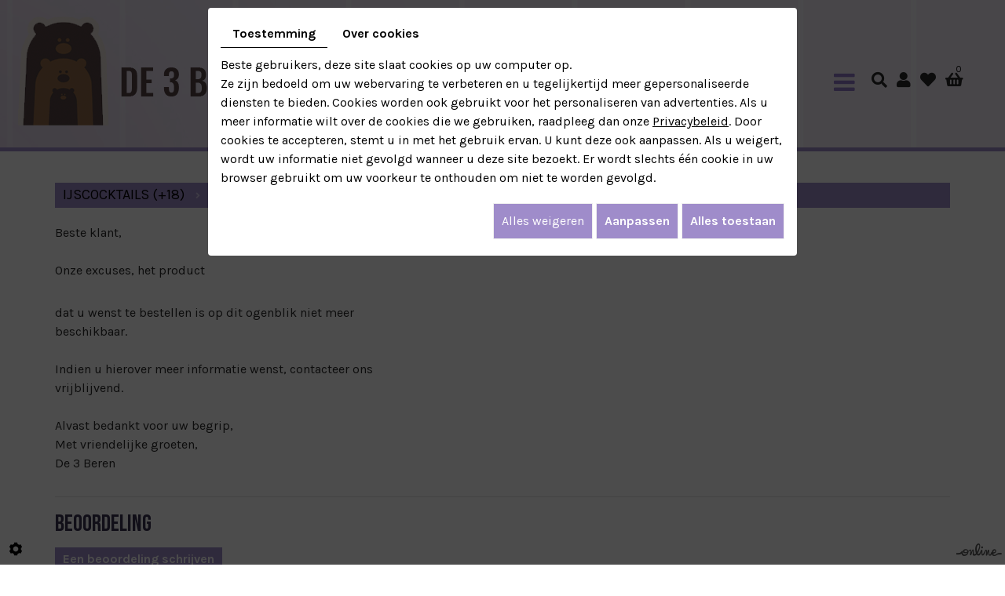

--- FILE ---
content_type: text/css; charset=UTF-8
request_url: https://www.de3beren.be/data/media/css/new-css/template.css
body_size: 20556
content:


/*--------------------------------------------------
# Fonts
--------------------------------------------------*/
@import url('https://fonts.googleapis.com/css2?family=Bebas+Neue&family=Karla:ital,wght@0,200;0,300;0,400;0,500;0,600;0,700;0,800;1,200;1,300;1,400;1,500;1,600;1,700;1,800&display=swap');
@import url('https://fonts.googleapis.com/css2?family=Bebas+Neue&family=Karla:ital,wght@0,200;0,300;0,400;0,500;0,600;0,700;0,800;1,200;1,300;1,400;1,500;1,600;1,700;1,800&family=Pacifico&display=swap');
/*--------------------------------------------------
# General
--------------------------------------------------*/
body {
    background: #ffffff ;
    color: #282828;
   font-family: 'Karla', sans-serif;

    font-size: 16px;
    line-height: 24px;
}
a {
    color: #9f8cca;
    text-decoration: underline;
    transition: all .4s;
}
a:active, a:hover, a:focus {
    color: #9f8cca;
    text-decoration: none;
}
 
.image-right {
    float: right;
    margin: 0 0 10px 15px;
}
.image-left {
    float: left;
    margin: 0 15px 10px 0
	
}
 
h1, h2, h3, h4, h5, h6,
.h1, .h2, .h3, .h4, .h5, .h6 {
    line-height: 1.3em;
	color:#393252;
	font-family: 'Bebas Neue', sans-serif;
	text-transform:uppercase;
	font-weight:400;
}
h1, .h1{
    font-size: 45px;

}
h2, .h2 {
    font-size: 35px;
    color: #8b67a4;
}
h3, .h3{
    font-size: 30px;
}
h4, .h4{
    font-size: 27px;
 color: #8b67a4;
}
h5, .h5{
    font-size: 25px;
}
h6, .h6{
    font-size: 22px;
 color: #8b67a4;
}

hr {
	border-color: #e5e5e5;
}

.fullsite {
    overflow: hidden;
	    position: relative;
}
/***********/
.container-fluid {
    max-width: 1686px;
}
.bloc-top .top-grid .logo {
    padding: 6px 0 9px;
    position: relative;
    z-index: 2;
}
.bloc-top.shop {
    position: relative;
}

/*************/
article.content img {
    max-width: 100%;
    height: auto;
    object-fit: cover;
}.box-light.right {
    background: #8b67a417;
    padding: 30px;
}table.table-style.table2 td:last-child {
    width: 60% !important;
}
.slide {
    position: absolute;
    left: auto;
    right: 305px;
    top: 215px;
    bottom: auto;
    margin: 0 !important;
    overflow: inherit !important;
    z-index: 1;
    width: 545px;
    height: 560px;
}.diy-slideshow figure {
    width: 100%;
    height: 100%;
    object-fit: cover;
    -webkit-mask-image: url(/smarty/wireframe07/media/images/new-images/mask.png);
    /* -webkit-mask-size: 100% 100%; */
    -webkit-mask-position: center center;
    -webkit-mask-repeat: no-repeat;
}
.slide:after {
    position: absolute;
    content: "";
    left: -40px;
    top: -23px;
    bottom: 0;
    right: 0;
    z-index: 2;
    background: url(/smarty/wireframe07/media/images/new-images/motif-slide.png) no-repeat center;
    width: 631px;
    height: 633px;
}

nav.main-nav div#nav-group {
    display: grid;
    grid-template-columns: auto auto;
    justify-content: space-between;
}
section.topbar {
padding: 9px 0;
    position: relative;
    color: #fff;
    background: #b36290;
}
section.topbar nav.topnav ul {
    float: right;
}
section.topbar::after {
	content: '';
	display: block;
	clear: both;
}
section.topbar a {
	color: #ccc;
	text-decoration: none;
}
section.topbar nav.topnav {
	float: right;
	    margin-right: 140px;
	    position: relative;
}
section.topbar nav.topnav ul,
section.topbar nav.topnav ul li {
	list-style: none;
	margin: 0;
	padding: 0;
}
section.topbar nav.topnav ul li {
	position: relative;
	padding-left: 1px;
	float: left;
}
section.topbar nav.topnav ul li:first-child::before {
	content: none;
}
section.topbar nav.topnav ul li a {
    display: block;
    padding: 0;
    margin: 0px;
    color: #ffffff;
    font-size: 18px;
    font-weight: 400;
    text-transform: uppercase;
    letter-spacing: 0.05em;
}
section.topbar nav.topnav ul li:last-child a {
    margin-right: 0;
    padding-left: 23px;
    background: url(/smarty/wireframe07/media/images/new-images/icon-user.png) no-repeat left 3px;
}
section.topbar nav.topnav ul li a:hover {
	color: #9f8cca;
}
section.topbar nav.topnav ul li::before {
    content: '';
    display: block;
    height: 11px;
    position: absolute;
    background: #818181;
    width: 1px;
    top: 6px;
}
section.topbar .toplogin {
	z-index: 110;
	position: absolute;
	right: 15px;
	top: 100%;
	margin-top: 2px;
	width: 250px;
	border: 2px solid #e5e5e5;
	background: rgba(255,255,255,.95);
	padding: 15px 20px 20px;
	color: #ccc;
	text-align: center;
	box-shadow: 0px 2px 8px 1px rgba(0,0,0,.1);
	transition: all .4s ease-out 1s;
	visibility: hidden;
	opacity: 0;
	transform: translateY(15px);
}
section.topbar .toplogin.active {
	transition: all .4s;
	visibility: visible;
	opacity: 1;
	transform: translateY(0px);
}
section.topbar .toplogin::after {
	content: '';
	position: absolute;
	right: 30px;
	top: -7px;
	border: 5px solid transparent;
	border-top: 0;
	border-bottom-color: #e5e5e5;
}
section.topbar .toplogin a {
	color: #9f8cca;
}
section.topbar .toplogin a.registrate,
section.topbar .toplogin a.forgot {
	display: inline-block;
	padding: 0;
	margin: 0 5px;
}
section.topbar .toplogin h2 {
    margin: 0;
    padding: 0;
    font-size: 24px;
    line-height: 30px;
    font-weight: bold;
    text-align: left;
    color: #4a4a4a;
}
section.topbar .toplogin #user-login input.field {
	display: block;
	width: 100%;
	margin: 5px 0;
	border: 1px solid #ccc;
	background: #fff;
	padding: 5px 10px;
	font-size: 12px;
	line-height: 30px;
	height: auto;
    color: #4a4a4a;
    transition: border-color .4s;
}
section.topbar .toplogin #user-login input.field:focus {
	border-color: #4a4a4a;
}
section.topbar .toplogin #user-login a.Send {
	display: block;
	width: 100%;
	border: none;
	background: #9f8cca;
	color: #fff;
    font-size: 18px;
    line-height: 36px;
    text-transform: uppercase;
    text-align: center;
    margin-top: 5px;
    transition: background .4s;
}
section.topbar .toplogin #user-login a.Send span {
	display: none;
}
section.topbar .toplogin #user-login a.Send:hover {
	background: #4a4a4a;
}
section.topbar .toplogin #user-login .LoggedIn {
	text-align: right
}
section.topbar .toplogin #user-login .LoggedIn small {
	font-size: 14px;
}
section.topbar .toplogin .user-wishlist {
    display: inline-block;
    margin-top: 5px;
}
nav.main-nav .btn-shop {
    position: relative;
    right: 0;
    margin: 18px 32px 0 0;
}
header.top {
    position: relative;
    z-index: 100;
    transition: background .4s, box-shadow .4s, top .4s;
    left: 0;
    right: 0;
    top: 0;
}
header.top.sticky-appear {
    position: fixed;
    background: #fff;
    box-shadow: 0px 2px 8px 1px rgba(0,0,0,.1);
    animation: sticky-nav .5s forwards;
}
header.top.sticky-appear .logo {
    display: none;
}
@keyframes sticky-nav {
    0% {
        transform: translateY(-100%);
    }
    100% {
        transform: translateY(0);
    }
}
header.top .header-wrapper {
    position: relative;
    display: grid;
    grid-template-columns: 291px auto;
    grid-gap: 53px;
}
header.top.sticky-appear nav.main-nav {
margin: 0 auto;
    position: relative;
    float: none;
    display: table;
}
header.top .logo {
    transform-origin: left top;
    transition: all .4s;
    position: relative;
    padding: 38px 0 0;
    float: left;
}
header.top .logo img {
    max-width: 100%;
}
nav.main-nav {
    float: right;
    margin-top: 92px;
    position: relative;
}
header.top nav.main-nav #nav-group #navigation {
    float: left;
    position: relative;
}section.banner .container {
    position: relative;
    width: 1249px;
}
header.top.sticky-appear #navigation .sf-menu > li > a {
    padding: 27px 19px;
}
header.top.sticky-appear #nav-group .wishlist-button {
    margin-top: 34px;
}
header.top.sticky-appear #nav-group .search-button, header.top.sticky-appear #nav-group .caddy-button {
    margin-top: 24px;
}
header.top.sticky-appear .sf-arrows .sf-with-ul:after {
    bottom: 10px;
}
header.top.sticky-appear #navigation .sf-menu > li:not(:first-child) {
    background-position: left 37px;
}
header.top nav.main-nav #nav-group a.mobile-nav {
	float: left;
	color: #666;
    font-size: 18px;
    text-transform: uppercase;
    padding: 15px 5px;
    text-decoration: none;
    display: none;
}.diy-slideshow .next, .diy-slideshow .prev {
    color: #fff;
    position: absolute;
    background: none !important;
    top: auto !important;
    /* transform: translateY(-50%); */
    z-index: 10;
    font-size: 1.5em;
    line-height: 1em;
    user-select: none;
    padding: 0 !important;
    bottom: 20px!important;
    opacity: 1 !important;
}.diy-slideshow .prev {
    left: 45%!important;
}.diy-slideshow .next {
    right: 47%!important;
}.cta strong {
    font-family: 'Pacifico', cursive;
    color: #8d67a3;
    font-size: 40px;
    font-weight: 400;
    text-transform: none;
    letter-spacing: 0;
}
header.top nav.main-nav #nav-group a.mobile-nav i.fa {
	margin-right: 10px;
}
header.top:not(.sticky-appear) + .sticky-placeholder {
    display: none;
}
#nav-group .search-button, #nav-group .wishlist-button, #nav-group .caddy-button, a.account-button {
    float: left;
    padding: 0 9px;
    font-size: 20px;
    line-height: 17px;
}
#nav-group .search-button i.fas, #nav-group .wishlist-button i.fas, #nav-group .caddy-button i.fas, a.account-button i {
    color: #282828;
    transition: color .4s;
    /* -webkit-text-stroke: 1px #ffffff; */
    /* -webkit-text-fill-color: white; */
}#nav-group .search-button i.fas:hover, #nav-group .wishlist-button i.fas:hover, #nav-group .caddy-button i.fas:hover, a.account-button i:hover {
    color: #9f8cca;
}
#nav-group .search-button i.fas,
#nav-group .wishlist-button i.fas,
#nav-group .caddy-button i.fas {
	  color: #282828;
	transition: color .4s;
}


#nav-group .caddy-button {
	position: relative;
}
#nav-group .caddy-button i.fas {
	position: relative;
	z-index: 1;
}
#nav-group .caddy-button #CaddyCount {
    position: absolute;
    right: 3px;
    top: -12px;
    font-size: 11px;
    color: #000;
    pointer-events: none;
    background: transparent;
    line-height: 1em;
    padding: 3px 5px;
    border-radius: 50%;
}
#mm-navigation .mm-panels > .mm-panel > .mm-listview {
	margin-top: 0;
	margin-bottom: 0;
}
#mm-navigation .mm-panels > .mm-panel > .mm-listview:first-child,
#mm-navigation .mm-panels > .mm-panel > .mm-navbar + .mm-listview {
	margin-top: -20px;
}
#mm-navigation .mm-listview {
	display: block!important;
}

.account-popup,
.search-popup {
    position: fixed;
    left: 0;
    right: 0;
    top: 0;
    bottom: 0;
    background: rgba(0,0,0,.85);
    opacity: 0;
    z-index: 100;
    transition: opacity .6s;
    pointer-events: none;
    display: flex;
    justify-content: center;
    align-items: center;
}
.account-active .account-popup,
.search-active .search-popup {
    opacity: 1;
    pointer-events: all;
}
.account-popup #user-login,
.search-popup .searchForm {
    transform: scale(.9);
    transition: transform .6s;
}
.account-active .account-popup #user-login,
.search-active .search-popup .searchForm {
    transform: scale(1);
}
.account-popup #user-login {
    display: grid !important;
    grid-template-columns: repeat(2, 1fr);
    grid-gap: 10px;
}
.account-popup #user-login h2 {
    grid-column: 1 / -1;
    padding: 0;
    margin: 0 0 15px;
    color :#ffffff;
}
.account-popup #user-login input.field {
    font-size: 1em;
    line-height: 1.35em;
    background: none;
    border: 1px solid rgba(255,255,255,0.1);
    padding: 10px;
    display: inline-block;
    width: auto;
    height: auto;
    margin: 0;
    color: #eee;
    text-align: center;
    transition: border-bottom-color .6s, color .6s;
}
.account-popup #user-login input.field:focus {
    border-bottom-color: #fff;
    color: #fff;
}
.account-popup #user-login .registrate,
.account-popup #user-login .forgot {
    margin: 0;
    line-height: inherit;
}
.account-popup #user-login .registrate {
    text-align: right;
}
.account-popup #user-login .forgot {
    text-align: left;
}
.account-popup #user-login .separator {
    display: none;
}
.account-popup #user-login .catalog-login-divider {
    grid-column: 1 / -1;
}
.account-popup #user-login .Send {
    grid-column: 1 / -1;
    background: transparent;
    display: block;
    border: 1px solid rgba(255,255,255,0.2);
    color: #fff;
    text-align: center;
    font-size: 1em;
    border-radius: 4px;
    text-transform: uppercase;
    padding: 10px;
    transition: background .6s, color .6s;
}
.account-popup #user-login .Send span {
    display: none;
}
.account-popup #user-login .Send:hover {
    background: #9f8cca;
}
.account-popup .user-wishlist {
    display: none;
}
.search-popup .searchForm #searchcatalog {
    position: relative;
}
.search-popup .searchForm #searchcatalog label {
    display: block;
    text-align: center;
    font-size: 1.2em;
    font-weight: normal;
	    color: #fff;
}
.search-popup .searchForm #searchcatalog input#tags {
    background: none;
    width: 450px;
    padding: 5px 40px 5px 5px;
    font-size: 1.4em;
    line-height: 40px;
    border: 0;
    display: block;
    border-radius: 0;
    border-bottom: 1px solid #999;
    transition: border-bottom-color .6s;
	color: #fff;
}
.search-popup .searchForm #searchcatalog input#tags:focus {
    border-bottom-color: #fff;
}
.search-popup .searchForm #searchcatalog input#BtnSearch {
    background: none;
    border: 0;
    padding: 0;
    font-size: 0em;
    width: 36px;
    height: 50px;
    display: block;
    position: absolute;
    right: 0;
    bottom: 2px;
    z-index: 1;
}
.search-popup .searchForm #searchcatalog .container-Search::after {
    content: '\f002';
    font-size: 24px;
    line-height: 50px;
    font-family: "Font Awesome 5 Free";
    font-weight: 900;
    position: absolute;
    right: 0;
    bottom: 2px;
    width: 36px;
    display: block;
    -webkit-text-stroke: 1px #ffffff;
    -webkit-text-fill-color: transparent;
    text-align: center;
    z-index: 2;
    pointer-events: none;
}
.account-popup .search-popup-close,
.search-popup .search-popup-close {
    position: absolute;
    right: 50px;
    top: 50px;
    color: #fff;
    font-size: 2em;
    line-height: 1em;
    transition: color .6s, transform .6s;
    cursor: pointer;
}
.account-popup .search-popup-close:hover,
.search-popup .search-popup-close:hover {
    color: #9f8cca;
    transform: rotate(90deg);
}

aside.cart-sidebar {
	position: fixed;
	right: -350px;
	top: 0;
	bottom: 0;
	overflow: auto;
	width: 300px;
	padding: 20px;
	background: #333;
	color: #ccc;
	z-index: 120;
	transition: all .4s;
	display: -webkit-flex;
	display: flex;
	-webkit-flex-flow: column nowrap;
	flex-flow: column nowrap;
}
aside.cart-sidebar.active {
	right: 0;
}
aside.cart-sidebar .caddy-close {
	position: absolute;
	right: 5px;
	top: 5px;
	cursor: pointer;
}
aside.cart-sidebar .caddy-close span {
	width: 30px;
	height: 30px;
	background: #9f8cca url(/smarty/wireframe07/media/images/new-images/icon-close.png) center no-repeat;
	display: block;
	transition: background .4s;
}
aside.cart-sidebar .caddy-close:hover span {
	background-color: #9f8cca;
}
aside.cart-sidebar h3 {
	font-size: 24px;
	text-transform: uppercase;
	color: #fff;
	margin: 0 0 20px;
	border-bottom: 2px solid #999;
	padding-bottom: 5px;
}
aside.cart-sidebar a {
    color: #fff;
}
aside.cart-sidebar .caddy-total {
	font-size: 20px;
	padding: 5px 0 20px;
	color: #fff;
	text-align: center;
}
aside.cart-sidebar .caddy-total #catalog_cart_mini-price {
    /*display: none;*/
}
aside.cart-sidebar .box_cart {
    display: grid;
}
aside.cart-sidebar ul,
aside.cart-sidebar li {
    list-style: none;
    margin: 0;
    padding: 0;
}
aside.cart-sidebar ul.Cart li.row {
    position: relative;
  border-top: 1px solid #666;
  padding: 15px 0px 15px 30px;
  margin: 0;
  font-size: 16px;
}
aside.cart-sidebar ul.Cart li.row:first-child {
  border-top: 0;
}
aside.cart-sidebar ul.Cart li.row span.cartQty {
	display: inline-block;
	padding: 0 1px;
}
aside.cart-sidebar ul.Cart li.row span.cartQty + a {
	margin-left: 3px;
}
aside.cart-sidebar ul.Cart li.row a {
	font-weight: bold;
	font-size: 17px;
}
aside.cart-sidebar ul.Cart li.row strong.cartPrice {
	display: block;
	clear: both;
	text-align: right;
	font-size: 17px;
}
aside.cart-sidebar ul.Cart li.row a.Remove {
    position: absolute;
    left: 0;
    top: 16px;
    padding: 0;
    color: #fff;
    background: #9f8cca url(/smarty/wireframe07/media/images/new-images/icon-close.png) no-repeat center;
    background-size: 30%;
    border-radius: 50%;
    display: inline-block;
    width: 20px;
    height: 20px;
    text-align: center;
}
aside.cart-sidebar ul.Cart li.row a.Remove:hover {
    background-color: #9f8cca;
}
aside.cart-sidebar .mini-cart-option {
    background: #9f8cca;
    color: #fff;
    margin: 5px 0;
    font-size: 16px;
    line-height: 25px;
    font-weight: normal;
    text-transform: uppercase;
    text-decoration: none;
    padding: 5px;
    display: block;
    text-align: center;
}
aside.cart-sidebar .mini-cart-option:hover {
    background: #ffffff;
    color: #9f8cca;
}
aside.cart-sidebar .mini-cart-option-cart {
    order: 2;
}
aside.cart-sidebar .mini-cart-option-order {
    order: 1;
}
/*************/
/******* animation *************/
.animate.clip_ltr {
    clip-path: inset(0 100% 0 0);
    transition: clip-path 800ms ease-out;
}
.animate.clip_rtl {
    clip-path: inset(0 0 0 100%);
    transition: clip-path 800ms ease-out;
}
.animate.clip_ttb {
    clip-path: inset(0 0 100% 0);
    transition: clip-path 800ms ease-out;
}
.animate.fade_in {
    opacity: 0;
    transition: opacity 800ms ease-out;
    transition-delay: 0ms;
}
.animate.fade_in.play {
    opacity: 1;
}
.animate.delay-250 {
    transition-delay: 250ms;
}
.animate.delay-500 {
    transition-delay: 500ms;
}
.animate.clip_ttb.play {
    clip-path: inset(-1px -1px -1px -1px);
}
.animate.clip_ltr.play {
    clip-path: inset(-1px -1px -1px -1px);
}
.animate.clip_rtl.play {
    clip-path: inset(-1px -1px -1px -1px);
}
/***************/

section.banner.small .NewsItemBackground {
    position: absolute;
    left: 0;
    right: 0;
    top: 0;
    bottom: 0;
    opacity: .3;
    background: center no-repeat;
    background-size: cover;
}

section.banner {
    background: #f1e9f4 url(/smarty/wireframe07/media/images/new-images/header.jpg) no-repeat;
    height: 1029px;
}div#bg-slideshow {
    width: 100%;
    height: 100%;
    position: absolute;
    right: 0;
    top: 0;
    bottom: 0;
}

section.banner .cta {
    font-size: 66px;
    color: #43324f;
    padding: 0;
    font-family: 'Bebas Neue';
    font-weight: 400;
    position: absolute;
    z-index: 1;
    margin: auto;
    text-align: left;
    bottom: auto;
    line-height: 72px;
    text-transform: uppercase;
    letter-spacing: 0.05em;
    left: 0;
    top: 127px;
}
.cta strong {
    font-family: 'Pacifico', cursive;
    color: #8d67a3;
    font-size: 29px;
    font-weight: 500;
    text-transform: none;
    letter-spacing: 0;
    display: table;
}.box-home .home-text #Shop div#ShopContent #article-content #CatSubCats {
    display: none !important;
}section.banner .cta p {
    width: 67%;
}
section.banner .cta a.btn-cta {
    position: relative;
    display: inline-block;
    transition: all 0.6s;
    text-transform: none;
    text-decoration: none;
    color: #fff;
    letter-spacing: 0;
    padding: 25px 32px 0 0;
    font-size: 25px;
    text-align: center;
    border-bottom: none;
    font-weight: 900;
    font-family: 'Karla', sans-serif;
    background: url(/smarty/wireframe07/media/images/new-images/btn-cta.png) no-repeat;
    margin: 13px 0 0;
    border-radius: 0;
    line-height: 58px;
    width: 300px;
    height: 140px;
}section.banner .cta a.btn-cta:hover {
    transform: scale(0.9);
}

nav.main-nav.sticky-appear {
    position: fixed;
    margin: 0;
    top: 0;
    background: #f0eaf4;
    width: 100vw;
    left: 50%;
    transform: translateX(-50%);
    box-shadow: 0 0 5px #9f8cca, 0 0 5px #9f8cca;
}
nav.main-nav.sticky-appear div#nav-group {
    justify-content: center;
    grid-gap: 30px;
    padding: 10px 0;
}

section.banner .networks_linking {
    position: relative;
    padding: 0px 0 0;
}
section.banner .networks_linking a {
    background: #463452;
    width: 56px;
    height: 56px;
    border-radius: 50%;
    color: #fff;
    font-size: 21px;
    line-height: 55px;
    text-align: center;
    padding: 0 0 0 4px;
    margin: 0 5px;
}section.banner .networks_linking a:hover {
    background: #8d67a4 !important;
    color: #fff !important;
}
/***************/
.webshop-content #article-content a.button {
	display: inline-block;
	background: #9f8cca;
	color: #fff;
	padding: 5px 15px;
	text-decoration: none;
}
.webshop-content #article-content a.button:hover {
	background: #9f8cca;
}

.box-home #Shop div#ShopContent #article-content > h1#Title {
    display: none;
}
a.moreless-button {
    text-transform: none;
    line-height: 32px;
    padding: 19px 69px 19px 31px;
    text-decoration: none;
    cursor: pointer;
    font-weight: 900;
    color: #fff;
    display: table;
    z-index: 1;
    transition: all 0.4s;
    font-size: 20px;
    position: relative;
    margin: 50px 0 0;
    letter-spacing: 0;
    text-align: center;
    border-radius: 50px;
    background: linear-gradient(to top,#9f8cca 0%,#9f8cca 50%, #393252 50%, #393252 100%);
    background-size: 100% 200%;
    background-position: 0 100%;
    transition: background 400ms ease-in-out;
}a.moreless-button:after {
    position: absolute;
    content: "";
    right: 32px;
    bottom: 23px;
    background: url(/smarty/wireframe07/media/images/new-images/arrow.png) no-repeat;
    width: 23px;
    height: 23px;
}a.moreless-button:hover {
    background-position: 0 0;
}.moretext {
    display: none;
}
.box-home .container {
    position: relative;
}.box-home .home-text #Shop div#ShopContent #article-content div#CatContent {
    display: block;
}
span.subtitle {
    font-size: 35px;
    line-height: 55px;
    font-weight: 400;
    color: #8b67a4;
    text-transform: none;
    position: relative;
    letter-spacing: 0;
    font-family: 'Pacifico';
}
.title_home {
    position: relative;
}
.box-home .home-text {
    position: relative;
}

section.boxes .boxes-grid .bx:hover .icon {
    border-color: #282828;
}
.box-home .home-text > h1 {
    margin: 0 0 38px;
    font-size: 80px;
    line-height: 86px;
    color: #393252;
    position: relative;
    font-weight: 400;
}
.box-home #Shop div#ShopContent #Breadcrumbs {
    display: none;
}

.box-home {
    padding: 40px 0 72px;
    position: relative;
    display: grid;
    grid-template-columns: 400px auto;
    grid-gap: 144px;
}.imgs-home {
    position: relative;
    float: left;
    margin: -63px 0 0 -113px;
}body.fr-view.webshopTemplate.lang-nl.webshopHomeTemplate .webshop-content {
    background: #fff url(/smarty/wireframe07/media/images/new-images/body.png) no-repeat  bottom;
    position: relative;
    z-index: 1;
}body.fr-view.webshopTemplate.lang-nl.webshopHomeTemplate .webshop-content:after {
    position: absolute;
    content: "";
    background: url(/smarty/wireframe07/media/images/new-images/body.png) no-repeat top center;
    top: -196px;
    left: 0;
    right: 0;
    width: 100%;
    height: 100%;
    z-index: -1;
    background-size: contain;
}
/*************/
.bg-products {
    position: relative;
    text-align: center;
    padding: 115px 0 200px;
    background: url(/smarty/wireframe07/media/images/new-images/bg-product.jpg) no-repeat center;
    background-size: cover;
}
.bg-products h2 {
    font-size: 35px;
    color: #8b67a4;
    font-weight: 400;
    margin: 0 auto 53px;
    position: relative;
    font-family: 'Pacifico';
    text-transform: none;
    line-height: 58px;
}
.bg-products h2 strong {
    font-size: 70px;
    font-weight: 400;
    font-family: 'Bebas Neue';
    line-height: 1.2em;
    color: #393252;
}


.bg-products div#Breadcrumbs {
    display: none;
}
.bg-products #Shop div#ShopContent #article-content > h1#Title{
    position: relative;
    font-size: 40px;
    line-height: 45px;
    margin: 0 0 20px;
    padding: 0;
    color: #fff;
    font-weight: 700;
    text-transform: uppercase;
	    display: none;
}
.bg-products #Shop div#ShopContent #article-content div#CatContent {
    display: none;
}
.bg-products #Shop div#ShopContent #article-content > h1#Title:after {
    content: "";
    position: relative;
    display: block;
    width: 85px;
    height: 4px;
    background: #9f8cca;
    margin: 13px auto;
}
.bg-products div#CatSubCats {
    display: none;
}
.bg-products #Shop div#ShopContent #Products #Items {
    grid-gap: 30px 40px;
    grid-template-columns: auto;
}
.bg-products #Shop div#ShopContent #Products #Items .ProdItem > a .nailthumb-container {
/*grid-template-rows: 368px auto; */
    overflow: visible !important;
}
.bg-products #Shop div#ShopContent #Products #Items .ProdItem > a .nailthumb-container span.nailthumb-title {
    position: relative;
    z-index: 50;
    left: 0;
    right: 0;
    bottom: 0;
    top: auto!important;
    width: auto!important;
    min-height: auto;
    padding: 15px 10px 6px;
    margin: 0;
    line-height: 30px;
    background: none;
    font-size: 20px;
    font-family: 'Karla', sans-serif;
    font-weight: 600;
    text-align: center;
    text-transform: uppercase;
    color: #393252;
    background: none;
    letter-spacing: 0;
}
#Shop div#ShopContent #Products form.categoryArticles-pager #ProdNav #catalogDisplayOrder select#categoryArticles-displayOrderArticles {
    color: #666;
    font-weight: 400;
}

#Shop div#ShopContent #article-content .catHome {
    padding: 65px 70px 0 !important;
    position: relative;
	    margin-bottom: 100px !important;
	    width: 100% !important;
}
#Shop div#ShopContent #article-content .catHome li {
    width: 100% !important;
    display: block !important;
    margin: 0 !important;
}
#Shop div#ShopContent #article-content .catHome a[class^="level"] {
    margin: 0 !important;
}
#Shop div#ShopContent #article-content .catHome ul {
    display: block!important;
    width: 100%;
    margin: 0 !important;
}
#Shop div#ShopContent #article-content .catHome a[class^="level"] {
    padding-bottom: 93% !important;
}
#Shop div#ShopContent #article-content .catHome a[class^="level"] .subCatTitle::after {
	display:none;
}
.slick-slide > div {
    margin:0 35px;
}
section.banner {
    position: relative;

}

section.banner.no-banner {
    height: 200px;
}
#Shop div#ShopContent #article-content .catHome a[class^="level"] .box-text .btn-box {
    color: #fff;
    text-transform: uppercase;
    background: #9f8cca;
    padding: 0 15px;
    line-height: 32px;
    display: table;
    margin: 40px auto 0;
    transition: all .4s;
}
#Shop div#ShopContent #article-content .catHome a[class^="level"] .box-text {
    position: absolute;
    left: 0;
    bottom: 0;
    opacity: 0;
    top: 0;
    transition: all .4s;
    color: #fff;
    padding: 210px 50px 0;
}
#Shop div#ShopContent #article-content .catHome a[class^="level"]:hover .box-text {
    opacity: 1;
	    z-index: 1;
}
.bg-products #Shop div#ShopContent #article-content {
    display: grid;
}

#Shop div#ShopContent #article-content .catHome a[class^="level"]:hover {
    box-shadow: none !important;
    background: none !important;
}
#Shop div#ShopContent #article-content .catHome a[class^="level"]:hover .subCatTitle {
}
#Shop div#ShopContent #article-content .catHome a[class^="level"]:hover:after {
    opacity: 1 !important;
	
}
.bg-products #Shop div#ShopContent #Products #Items .ProdItem > a .nailthumb-container img.nailthumb-image {
    border: none !important;
    border-radius: 0;
    height: 403px!important;
    margin: 0 auto;
    box-shadow: 0 0 10px #00000008 !important;
}
#Shop div#ShopContent #article-content .catHome a[class^="level"] .foto-sub {
    position: absolute;
width: 100% !important;
    height: 100% !important;
    object-fit: cover !important;
    left: 0 !important;
    top: 0 !important;
    transform: none !important;
}
.bg-products #Shop div#ShopContent #Products #Items .ProdItem > a .nailthumb-container img.nailthumb-image{
	border:none !important;
}

/***** boxes *****/
section.bg-boxes {
    position: relative;
    z-index: 1;
}section.bg-boxes:after {
    position: absolute;
    content: "";
    left: 0;
    right: 0;
    margin: auto;
    top: -181px;
    width: 100%;
    height: 100%;
    background: url(/smarty/wireframe07/media/images/new-images/boxes.png) no-repeat top center;
    z-index: -1;
}
section.box-menukaart {
    padding: 0;
    /* font-size: 15px; */
}section.box-menukaart .part-text {
    position: relative;
    margin: -146px 0 0 0;
}
section.bg-boxes .box-grid {
    display: grid;
    grid-template-columns: auto 592px;
    grid-gap: 0;
    align-items: center;
}
section.bg-boxes .box-grid .part-img img {
    height: 752px;
    width: 620px;
    object-fit: cover;
    border-radius: 0;
}
section.bg-boxes h2 {
    font-size: 77px;
    margin: 0 0 25px;
    color: #393252;
    font-weight: 400;
    text-transform: uppercase;
}
section.bg-boxes a {
    text-transform: none;
    line-height: 28px;
    padding: 19px 66px 19px 33px;
    text-decoration: none;
    cursor: pointer;
    font-weight: 800;
    color: #ffffff;
    display: table;
    z-index: 1;
    transition: all 0.4s;
    font-size: 20px;
    position: relative;
    margin: 51px 0 0;
    border-radius: 0;
    letter-spacing: 0;
    text-align: center;
    border-radius: 50px;
    background: linear-gradient(to top,#9f8cca 0%,#9f8cca 50%, #393252 50%, #393252 100%);
    background-size: 100% 200%;
    background-position: 0 100%;
    transition: background 400ms ease-in-out;
    box-shadow: 0 0 16px #00000014;
}
section.bg-boxes a:after {
    content: "";
    position: absolute;
    transition: all .4s;
    width: 23px;
    height: 23px;
    background: url(/smarty/wireframe07/media/images/new-images/arrow.png) no-repeat center;
    right: 32px;
    top: 22px;
}
section.bg-boxes a:hover {
      background-position: 0 0;
	  color:#fff;
}section.box-menukaart .part-img {
    position: relative;
    right: 0;
    margin: -187px 0 0 0;
}
section.box-bestel-online {
    position: relative;
    padding: 119px 0 149px;
    background: url(/smarty/wireframe07/media/images/new-images/bg-box2.jpg) no-repeat;
    background-size: cover;
}

section.box-bestel-online .box-grid {
    display: block;
    max-width: 617px;
    float: right;
    color: #fff;
}section.box-bestel-online .box-grid h2 {
    color: #fff;
}section.box-bestel-online .box-grid a {
    background: linear-gradient(to top,transparent 0%, transparent 50%, #282828 50%, #393252 100%);
    border: 1px solid #fff;
    background-size: 100% 200%;
    background-position: 0 100%;
}section.box-bestel-online .box-grid a:hover {
    background-position: 0 0;
    color: #ffffff;
}

section.box-menukaart, section.box-niewsbrif {

    position: relative;
}
section.box-niewsbrif {
    padding: 63px 0 71px;
    background: url(/smarty/wireframe07/media/images/new-images/bg-box3.jpg) no-repeat top center;
    background-size: cover;
}section.box-niewsbrif:before {
    position: absolute;
    content: "";
    left: 22px;
    top: 78px;
    background: url(/smarty/wireframe07/media/images/new-images/lef-box3.png) no-repeat;
    width: 257px;
    height: 211px;
}section.box-niewsbrif:after {
    position: absolute;
    content: "";
    right: 88px;
    top: -141px;
    background: url(/smarty/wireframe07/media/images/new-images/top-box3.png) no-repeat;
    width: 744px;
    height: 480px;
}
section.box-niewsbrif .box-grid {
    grid-template-columns: auto 516px;
}
section.box-niewsbrif .box-grid .part-text {
    order: 1;
    margin: 0 40px 0 0;
}section.box-niewsbrif .part-img {
    position: relative;
    order: 2;
    margin: 0 0 0 0;
    top: 41px;
}
section.box-niewsbrif  .box-grid .part-img img {
    width: 550px;
    height: 550px;
}
header.page-title h1 {
    padding: 0;
    position: relative;
    text-align: left;
    padding-bottom: 20px;
    margin: 0px 0 38px;
    border-bottom: 1px solid rgb(236 228 241);
    font-weight: 400;
    font-size: 50px;
}
article.content {
    padding-bottom: 50px;
    padding-top: 70px;
}

article.content p {
    margin-bottom: 15px;
}
article.content ul {
    padding-left: 10px;
}
article.content ul li {
    list-style: none;
    background: url(/smarty/wireframe07/media/images/new-images/list-icon01.png) no-repeat 0 5px;
    padding-left: 20px;
}
article.content ul ul li {
    background-image: url(/smarty/wireframe07/media/images/new-images/list-icon02.png);
}
article.content .table-style {
	position: relative;
}
article.content .table-style th {
	background: #e5e5e5;
}
article.content .table-style th, article.content .table-style td {
    border: 1px solid #3932527a;
    padding: 5px 10px;
}article.content .table-style td:last-child {
    width: 25%;
}article.content .table-style tr:hover {
    background: #8b67a42e;
}.newsletter-grid {
    padding: 0;
    margin: 0;
}section.newsletter-home .newsletter-grid h2 {
    font-size: 45px;
    color: #8b67a4;
    position: relative;
    margin: 0px 0 60px;
}div#NewsletterForm {
    position: relative;
    margin: 0 auto 140px;
    max-width: 844px;
}section.newsletter-home .newsletter-grid h2:after {
    position: absolute;
    content: "";
    left: 0;
    right: 0;
    bottom: -11px;
    width: 81px;
    height: 5px;
    background: #393252;
    margin: auto;
}section.newsletter-home {
    padding: 0 0 0;
    text-align: center;
}
article.content table.contact-table td {
	width: 33.3333%;
	text-align: center;
	vertical-align: top;
}
article.content table.contact-table td:first-child {
	text-align: left;
}
article.content table.contact-table td:last-child {
	text-align: right;
}
article.content table.contact-table td h3 {
	margin: 0 0 5px;
	padding: 0;
}
body.fr-view.pageTemplate.lang-nl.contact section.banner .cta a.btn-cta {
    /* display: none; */
}body.fr-view.pageTemplate.lang-nl.contact section.banner .cta {
    /* top: 114px; */
}
/*************/
footer.bottom {
    position: relative;
    background: #fff;
    text-align: center;
    color: #282828;
    padding: 0px 0 51px;
}footer.bottom:after {
    position: absolute;
    content: "";
    left: 0;
    right: 0;
    margin: auto;
    top: -244px;
    background: url(/smarty/wireframe07/media/images/new-images/top-footer.png) no-repeat center;
    width: 100%;
    height: 245px;
}
.parallex {
    position: relative;
    background: url(/smarty/wireframe07/media/images/new-images/bg-footer.jpg) no-repeat  center;
    height: 331px;
    background-size: cover;
}span.phone-responsive {
    display: none;
}.logo-footer {
    position: relative;
    margin: -197px auto 38px;
    text-align: center;
    border-bottom: 1px solid #11111142;
    padding: 0 0 18px;
    z-index: 1;
}
footer.bottom h2 {
    font-size: 25px;
    line-height: 1em;
    color: #8b67a4;    z-index: 1;
    text-transform: uppercase;
    letter-spacing: 0.05em;
    position: relative;
    margin: 0 0 22px;
    padding: 0;
}.openinghours {
    position: relative;
    padding-top: 25px;
    margin-top: 0;
}footer.bottom .openinghours .containerOpening {
    display: flex;
    justify-content: center;
    margin-top: 0;
}footer.bottom .openinghours .containerOpening .openingLine {
    flex-grow: 1;
    flex-basis: 0;
    position: relative;
    padding: 0;
    margin: 0 5px 5px;
    text-align: center;
}footer.bottom .openinghours .containerOpening .openingLine .openingDay {
    font-size: 16px;
    text-transform: none;
    font-weight: 700;
    display: block;
    margin-bottom: 20px;
    color: #282828;
    letter-spacing: 0;
}footer.bottom .openinghours .containerOpening .openingLine .openingTime {
    color: #282828;
    font-size: 16px;
    letter-spacing: 0;
}footer.bottom  strong {
    color: #564345;
    font-size: 18px;
    margin: 0 auto 0;
    display: table;
}a.white {
    color: #8b67a4;
    font-size: 18px;
    font-weight: 700;
    letter-spacing: 0;
    margin: -5px auto 3px;
    display: table;
}.nav-footer {
    position: relative;
    background: #8b67a4;
    text-align: center;
    padding: 15px 0;
}.nav-footer a {
    color: #fff;
}footer.bottom p a, footer.bottom label.modal-label {
    color: #8b67a4;
}footer.bottom p a:hover, footer.bottom label.modal-label:hover {
    text-decoration: none;
}span.spacer {
    position: relative;
    margin: 0 0px;
}
/**********/
a#scrollTopBtn {
    right: 10px;
    background: rgb(114 111 111 / 90%);
    width: 40px;
    line-height: 40px;
    text-align: center;
    font-size: 24px;
    padding: 0;
    border-radius: 0;
}
a#scrollTopBtn:hover {
    background: rgb(159 140 202);
}section.banner.shop {
    height: 193px;
    background: #f1e9f4 url(/smarty/wireframe07/media/images/new-images/header.jpg) no-repeat;
    border-bottom: 5px solid #9f8cca;
}section.banner.shop .logo {
    padding: 10px 0 0;
}section.banner.shop nav.main-nav {
    margin-top: 74px;
}section.banner.shop nav.main-nav.sticky-appear {
    margin: 0;
}section.banner.small {
    height: 918px;
}section.banner.small .slide {
    top: 184px;
}section.banner.small .cta {
    top: 56px;
}section.banner.small:after {
    position: absolute;
    content: "";
    left: 0;
    right: 0;
    margin: auto;
    bottom: 0;
    width: 100%;
    height: 180px;
    background: url(/smarty/wireframe07/media/images/new-images/bottom-banner.png) no-repeat;
}.content-page article.content {
    padding-bottom: 50px;
    padding-top: 53px;
}.content-page {
    position: relative;
    z-index: 1;
}table.tarif td {
    padding: 12px 6px;
    border-bottom: 1px solid #201f1d3d;
    line-height: 24px;
}table.tarif td:last-child {
    width: 20%;
    text-align: left;

    text-transform: capitalize;
}table.tarif tr:hover td {
    background: #8b67a4;
    color: white;
}
table.tarif td {

    font-weight: 700;
}table.tarif td:last-child, table.tarif td:first-child {
    font-weight: 400;
}.box-dark {
    background: #46345214;
    padding: 10px 20px 36px;
    margin: 20px 0;
}
/*--------------------------------------------------
# Navigation
--------------------------------------------------*/

/*--------------------------------------------------
## Superfish
--------------------------------------------------*/
/*** ESSENTIAL STYLES ***/
#navigation .sf-menu, #navigation .sf-menu * {
	margin: 0;
	padding: 0;
	list-style: none;
}
#navigation .sf-menu::after {
	content: '';
	display: block;
	clear: both;
}
#navigation .sf-menu > li {
	float: left;
}
#navigation .sf-menu > li > ul {
	position: absolute;
	display: none;
	left: 0;
	right: 0;
	z-index: 99;
}
#navigation .sf-menu li:hover > ul,
#navigation .sf-menu li.sfHover > ul {
	display: block;
}
#navigation .sf-menu a {
	display: block;
	position: relative;
}
#navigation .sf-menu ul ul {
	top: 0;
	left: 0;
}
#navigation .sf-menu > li > ul {
	opacity: 0;
	transition: opacity .4s;
}
#navigation .sf-menu > li:hover > ul,
#navigation .sf-menu > li.sfHover > ul {
	opacity: 1;
}


/*** DEMO SKIN ***/
#navigation .sf-menu {
	float: left;
}
#navigation .sf-menu a {
	text-decoration: none;
}

#navigation .sf-menu > li > a {
    color: #282828;
    font-size: 16px;
    text-transform: none;
    padding: 18px 14px;
    transition: all 0s;
    font-weight: 600;
}
#navigation .sf-menu > li > a:hover, #navigation .sf-menu > li.sfHover > a, 
#navigation .sf-menu > li.active > a, #navigation .sf-menu > li.selected > a {
	color: #9f8cca;
}


#navigation .sf-menu > li > ul {
    background: #463452;
    box-shadow: 0px 2px 8px 1px rgb(0 0 0 / 10%);
    text-align: left;
    padding: 5px;
    margin-top: 0;
    display: -webkit-flex;
    display: flex;
    -webkit-flex-flow: row wrap;
    flex-flow: row wrap;
}
#navigation .sf-menu > li > ul > li {
	width: auto;
	padding: 0px;
}
#navigation .sf-menu > li > ul > li > a {
    color: #fff;
    text-transform: uppercase;
    padding: 9px 20px;
    position: relative;
    font-size: 16px;
    background: #9e8bc5;
    margin: 5px;
}
#navigation .sf-menu > li > ul > li > a:hover, #navigation .sf-menu > li > ul > li.selected > a, #navigation .sf-menu > li > ul > li.sfHover > a {
    color: #9f8cca;
    background: #fff;
}

#navigation .sf-menu > li > ul > li > ul {
	position: relative;
	display: block!important;
	height: auto!important;
}
#navigation .sf-menu > li > ul > li > ul li {
	/*border-top: 1px solid rgba(74,74,74,.5);*/
}
#navigation .sf-menu > li > ul > li > ul li:first-child {
	border-top: 0;
}
#navigation .sf-menu > li > ul > li > ul li a {
	font-weight: normal;
	font-size: 16px;
	padding: 2px 0;
	color: #fff;
}
#navigation .sf-menu > li > ul > li > ul li a:hover {
	color: #9f8cca;
}

/*** arrows (for all except IE7) **/
.sf-arrows .sf-with-ul {
}
/* styling for both css and generated arrows */
.sf-arrows .sf-with-ul:after {
content: '\f107';
    font-family: "Font Awesome 5 Free";
    font-weight: 900;
    font-size: 14px;
    color: #9f8cca;
    vertical-align: bottom;
    position: absolute;
    left: 50%;
    transform: translateX(-50%);
    bottom: 3px;
}
.sf-arrows > li > .sf-with-ul:focus:after,
.sf-arrows > li:hover > .sf-with-ul:after,
.sf-arrows > .sfHover > .sf-with-ul:after {
}
/* styling for right-facing arrows */
.sf-arrows ul .sf-with-ul:after {
	content: none;
}

@media only screen and (max-width : 1024px) {
}

/*--------------------------------------------------
## Mobile navigation
--------------------------------------------------*/
.site-overlay {
	position: fixed;
	top: 0;
	left: 0;
	z-index: 1000;
	width: 100%;
	height: 100%;
	background: rgba(0,0,0,0.3);
	opacity: 0;
	transform: translate3d(100%,0,0);
	transition: opacity 0.4s, transform 0s 0.4s;
	transition-timing-function: cubic-bezier(0.7,0,0.3,1);
}
/* Close Button */
.close-button {
	width: 1.5em;
	height: 1.5em;
	position: absolute;
	right: 1em;
	top: 1em;
	overflow: hidden;
	text-indent: 1em;
	font-size: 0.75em;
	border: none;
	background: transparent;
	color: transparent;
}
.close-button::before,
.close-button::after {
	content: '';
	position: absolute;
	width: 3px;
	height: 100%;
	top: 0;
	left: 50%;
	background: #ccc;
	transition: background .4s;
}
.close-button::before {
	-webkit-transform: rotate(45deg);
	transform: rotate(45deg);
}
.close-button::after {
	-webkit-transform: rotate(-45deg);
	transform: rotate(-45deg);
}
.close-button:hover::before,
.close-button:hover::after {
	background: #fff;
}
/* Menu */
.menu-wrap {
	position: fixed;
	overflow: auto;
	top: 0;
	left: 0;
	z-index: 1001;
	width: 300px;
	height: 100%;
	background: #222;
	box-shadow: 0 0 20px rgba(0,0,0,1);
	padding: 40px 20px 20px;
	transform: translateX(-100vw);
	transition: transform 0.4s;
	transition-timing-function: cubic-bezier(0.7,0,0.3,1);
}
.mobile-menu {
	transform: translateX(500px);
}
.mobile-menu > ul,
.mobile-menu .language {
	display: block;
	transform: translateX(-1000px);
}
.mobile-menu,
.mobile-menu > ul,
.mobile-menu .language {
	transition: transform 0s 0.4s;
	transition-timing-function: cubic-bezier(0.7,0,0.3,1);
}
.mobile-menu ul {
	list-style: none;
	margin: 0;
	padding: 0;
}
.mobile-menu ul ul {
    font-size: 1em;
	background: rgba(255,255,255,.1);
	margin-top: 5px;
	margin-bottom: -5px;
	border-top: 1px solid rgba(255,255,255,.2);
}
.mobile-menu li:first-child {
	border-top: none;
}
.mobile-menu > ul ~ ul li:first-child {
	border-top: 1px solid rgba(255,255,255,.2);
}
.mobile-menu li {
	padding: 5px 0;
	border-top: 1px solid rgba(255,255,255,.2);
}
.mobile-menu li li {
	position: relative;
	border-top: 1px solid rgba(255,255,255,.2);
}
.mobile-menu li li::before {
	content: '\f105';
    font-family: "Font Awesome 5 Free";
    font-weight: bold;
	position: absolute;
	color: rgba(255,255,255,.5);
	z-index: 5;
    left: 10px;
    top: 50%;
    transform: translateY(-50%);
}
.mobile-menu a {
	padding: 5px 10px;
	display: block;
    color: #fff;
	text-decoration: none;
	text-transform: uppercase;
	transition: background .4s, color .4s
}
.mobile-menu a:hover, .mobile-menu .selected > a, .mobile-menu .active > a {
	background: #9f8cca;
	color: #fff;
}
.mobile-menu li li a {
	padding-left: 25px;
}
/* Language menu */
.mobile-menu .language {
    text-align: center;
    margin-top: 15px;
}
.mobile-menu .language a {
    text-transform: uppercase;
	padding: 5px 10px;
	display: inline-block;
    color: #000;
	text-decoration: none;
	font-size: .7em;
}
.box-home .home-text #Shop #mobile-sidebar {
    display: none;
}
/* Shown menu */
.show-menu .menu-wrap {
	transform: translate3d(0,0,0);
	transition: transform 0.8s;
	transition-timing-function: cubic-bezier(0.7,0,0.3,1);
}
.show-menu .mobile-menu,
.show-menu .mobile-menu ul,
.show-menu .mobile-menu .language {
	transform: translate3d(0,0,0);
	transition: transform 0.8s;
	transition-timing-function: cubic-bezier(0.7,0,0.3,1);
}
.show-menu .mobile-menu ul,
.show-menu .mobile-menu .language {
	transition-duration: 0.9s;
}
.show-menu .site-overlay {
	opacity: 1;
	transition: opacity 0.8s;
	transition-timing-function: cubic-bezier(0.7,0,0.3,1);
	transform: translate3d(0,0,0);
}

section.banner.small .cta.cta.contact a.btn-cta {
    display: none;
}section.banner.small .cta.cta.contact {
    bottom: 0;
}
@media only screen and (max-width : 1600px) {
section.banner {
    background: #e7dfee url(/smarty/wireframe07/media/images/new-images/header.jpg) no-repeat center;

    background-size: 100% 100%;
}header.top .logo img {
    width: 272px;
}header.top .header-wrapper {
  
    grid-template-columns: 272px auto;
    grid-gap: 0;
}#navigation .sf-menu > li > a {

    padding: 18px 10px;

}nav.main-nav {

    margin-top: 76px;

}.slide {
 
    right: 105px;

}section.box-niewsbrif:after {

    right: 0;
    top: -149px;

    width: 600px;
    height: 300px;
    background-size: contain;
}section.box-niewsbrif:before {

    top: 0;

}
}
@media only screen and (max-width : 1400px) {
#navigation .sf-menu > li > a {

    font-size: 15px;

    padding: 18px 8px;

}
header.top .header-wrapper {

    grid-template-columns: 259px auto;
    grid-gap: 30px;
}#nav-group .search-button, #nav-group .wishlist-button, #nav-group .caddy-button, a.account-button {

    padding: 0 6px;

}section.box-bestel-online {

    background: url(/smarty/wireframe07/media/images/new-images/bg-box2.jpg) no-repeat center;
    background-size: cover;
}

}
@media only screen and (max-width : 1339px) {
header.top nav.main-nav #nav-group #navigation {
 
    display: none !important;
}header.top .logo img {
    width: auto;
}header.top .header-wrapper {

    display: block;

}header.top .logo {

    padding: 8px 0 0;
    float: left;
}nav.main-nav {
    float: right;
    margin-top: 45px;

}header.top nav.main-nav #nav-group a.mobile-nav {
    float: right;
    color: #9178c9;
    font-size: 31px;
    text-transform: uppercase;
    padding: 15px 5px;
    text-decoration: none;
    display: table;
    margin: 0 auto;
}.slide {

    right: 60px;
    top: 182px;

}.cta strong {

    font-size: 30px;

    line-height: 36px;
}section.banner .cta {
    font-size: 60px;

    line-height: 66px;

    top: 342px;
}.box-home {
    padding: 40px 0 12px;

}section.banner.small .cta {
    top: 256px;
}
}
@media only screen and (max-width : 1199px) {
	section.banner.small .slide {
    top: 170px;
    height: 300px;
}section.banner.small:after {

    display: none;
}section.banner.small {
    height: 911px;
    background: #e7dfee url(/smarty/wireframe07/media/images/new-images/header.jpg) no-repeat;
    background-size: 155% 41%;
}section.banner.small .cta {
    top: 530px;
}
.box-home {
    display: block;
    padding: 45px 0 50px;
}.imgs-home {
    position: relative;
    float: none;
    margin: 0 auto 0;
    display: table;
}
body.fr-view.webshopTemplate.lang-nl.webshopHomeTemplate .webshop-content {
    background: #fff;

}section.bg-boxes h2 {
    font-size: 62px;

}
section.box-bestel-online .box-grid {

    max-width: 500px;

}section.box-niewsbrif:before {

    left: 0;
    top: 0;

    width: 196px;
    height: 144px;
    background-size: contain;
}section.box-niewsbrif:after {

    right: 0;
    top: -118px;

    width: 479px;
    height: 269px;
    background-size: contain;
}.diy-slideshow figure {

    -webkit-mask-image: none;

}.slide:after {

    display: none;
}.slide {
    position: absolute;
    left: auto;
    right: 0;
    top: 173px;
    bottom: auto;
    margin: 0 !important;
    overflow: inherit !important;
    z-index: 2;
    width: 100%;
    height: 350px;
}section.banner .cta p {
    width: 100%;
}section.banner .container {
    position: relative;
    width: auto;
}body.fr-view.webshopTemplate.lang-nl.webshopHomeTemplate .webshop-content:after {
    display: none;
}body.fr-view.webshopTemplate.lang-nl.webshopHomeTemplate .webshop-content {
    background: #fff;

}.cta strong {

    font-size: 27px;

    display: table;
    line-height: 36px;
    margin: 0 auto;
}section.banner {
    background: #e7dfee url(/smarty/wireframe07/media/images/new-images/header.jpg) no-repeat;
    height: 920px;
    background-size: contain;
}section.banner .cta {
    font-size: 60px;

    padding: 0;

    text-align: center;
    bottom: auto;
    line-height: 66px;

    letter-spacing: 0;
    left: 0;
    top: 560px;
    right: 0;
    margin: auto;
}section.banner .cta p {
    width: 100%;
}
}

@media only screen and (max-width : 991px) {
footer.bottom .openinghours .containerOpening .openingLine {

    margin: 0 1px 3px;
   
}.image-right, .image-left {
    float: none;
    display: table;
    margin: 0 auto 30px;
}nav.main-nav {

    margin-top: 62px;

}section.banner .cta {
    font-size: 48px;

}.bg-products {

    padding: 41px 0 65px;
   
}.bg-products #Shop div#ShopContent #Products #Items {
    grid-gap: 30px 8px;

}.bg-products h2 strong {
    font-size: 55px;

}.bg-products h2 {

    margin: 0 auto 10px;

}section.bg-boxes .box-grid {

    grid-template-columns: 100%;

}section.bg-boxes .box-grid .part-img img {
    height: 100%;
    width: 100%;
    object-fit: cover;
    border-radius: 0;
}section.box-menukaart .part-img {
    position: relative;
    right: 0;
    margin: 0 auto 0;
}section.box-menukaart .part-text {
    position: relative;
    margin: 0px auto 0;
    text-align: center;
}section.bg-boxes a {

    margin: 38px auto 0;

}section.bg-boxes:after {

    display: none;
}section.box-menukaart {
    background: url(/smarty/wireframe07/media/images/new-images/bg-box3.jpg) no-repeat top center;
    background-size: cover;
    padding: 69px 0 0;
}section.box-niewsbrif .box-grid {
    grid-template-columns: 100%;
}section.box-niewsbrif .box-grid .part-text {
    order: 1;
    margin: 82px auto 0;
    text-align: center;
}section.box-niewsbrif .part-img {
    position: relative;
    order: 2;
    margin: 0 auto 0;
    top: 41px;
}section.box-bestel-online .box-grid {
    display: block;
    max-width: 100%;
    float: none;
    color: #fff;    padding: 0 80px;
    text-align: center;
}section.box-bestel-online {

    padding: 70px 0 116px;
    background: url(/smarty/wireframe07/media/images/new-images/bg-box2.jpg) no-repeat  right;
    background-size: cover;
}
}
@media only screen and (max-width : 767px) {
header.top .logo img {
    width: 220px;
}nav.main-nav {

    margin-top: 37px;

}nav.main-nav .btn-shop {

    margin: 18px 0px 0 0;
}.slide {

    top: 119px;

    height: 280px;
}section.banner .cta {
    font-size: 43px;

    line-height: 44px;

    top: 426px;

}.imgs-home img {
    width: 100%;
    height: 400px;
    object-fit: cover;
}span.subtitle {
    font-size: 30px;
    line-height: 25px;

}h2, .h2 {
    font-size: 30px;
   
}.bg-products h2 strong {
    font-size: 45px;

}.bg-products #Shop div#ShopContent #Products #Items {
    grid-gap: 30px 10px;
    grid-template-columns: repeat(1, 1fr);
}section.bg-boxes h2 {
    font-size: 49px;
    margin: 0 0 10px;

}section.box-bestel-online .box-grid {

    padding: 0 40px;
}section.box-niewsbrif:after {

    top: -106px;
   
    width: 250px;
    height: 250px;

}section.box-niewsbrif:before {

    top: 22px;

    width: 150px;
    height: 120px;

}section.box-niewsbrif  .box-grid .part-img img {
    width: 100%;
    height: 100%;
    object-fit: cover;
}footer.bottom .openinghours .containerOpening {
    display: block;

}footer.bottom .openinghours .containerOpening .openingLine {

    margin: 0;

}footer.bottom .openinghours .containerOpening .openingLine .openingDay {

    margin-bottom: 12px;

}span.phone {
    display: none;
}span.phone-responsive {
    display: inline-block;
}header.page-title h1 {

    font-size: 38px;
}section.banner.small .slide {
    top: 119px;
    height: 273px;
}section.banner.small {
    height:800px;
    background: #e7dfee url(/smarty/wireframe07/media/images/new-images/header.jpg) no-repeat;
    background-size: 155% 41%;
}section.banner.small .cta {
    top: 420px;
}section.banner.shop {
    height: 140px;

}section.banner.shop nav.main-nav {
    margin-top: 41px;
}h1, .h1 {
    font-size: 36px;
}article.content .table-style th, article.content .table-style td {
 
    float: left;
    width: 100% !important;
}article.content .table-style td:last-child {
    width: 100% !important;
}table.tarif td:last-child, table.tarif td:first-child {
    font-weight: 400;
    float: left;
    width: 100%;
}table.tarif td, table.tarif tr {
 
    width: 100%;
    float: left;
}.box-dark {
   
    padding: 10px 12px 36px;

}form#form-nl #subscriber-submit {
    font-size: 20px;

    width: 100%;
    height: 62px;

    transition: background .4s, box-shadow .4s;
    margin: 20px auto 0;
    display: table;
}form#form-nl ol {
    grid-template-columns: auto;
    display: block;
}section.newsletter-home .newsletter-grid h2 {
    font-size: 36px;

    margin: 0px 0 43px;
}form#form-nl ol {
    display: block !important;

}form#form-nl #subscriber-submit {

    width: 100% !important;

}form#form-nl ol li {

    width: 100% !important;
}section.banner {

    height: 834px;

}
}
@media only screen and (max-width : 480px) {
	section.banner.shop {
    height: 190px;

}.highslide-gallery {
    grid-template-columns: repeat(1, 1fr) !important;
}section.banner.shop nav.main-nav {
    margin-top: 0px;
}h1, .h1 {
    font-size: 28px;
}
section.banner.small .slide {
    top: 173px;
    height: 220px;
}header.top:not(.sticky-appear) + .sticky-placeholder {

    height: auto !important;
}section.banner.small .cta {
    top: 265px;
    bottom: auto;
}
span.spacer {
    position: relative;
    margin: 0 0px;
    display: grid;
}section.bg-boxes h2 {
    font-size: 37px;

}section.box-bestel-online .box-grid {

    padding: 0;
}.bg-products h2 {
    font-size: 28px;

    line-height: 50px;
}h2, .h2 {
    font-size: 26px;

}.box-home .home-text > h1 {
    margin: 0 0 32px;
    font-size: 62px;
    line-height: 29px;

}span.subtitle {
    font-size: 21px;
    line-height: 33px;

    display: table;
}.imgs-home img {
    width: 100%;
    height: 100%;
    object-fit: cover;
}header.top .logo img {
    width: 233px;
}header.top .logo {

    padding: 10px 0 0;
    float: none;
    display: table;
    margin: 0 auto;
}nav.main-nav {
    float: none;
    margin-top: 0;
    position: relative;
}.cta strong {

    font-size: 22px;

    line-height: 30px;

}section.banner .cta a.btn-cta {
font-size: 22px;
    margin: 4px 0 0;
background: url(/smarty/wireframe07/media/images/new-images/btn-cta.png) no-repeat center;
    width: 100%;
    height: 127px;
    background-size: contain;
}.slide {

    left: 0;
    right: 0;
    top: 180px;

    height: 266px;
}section.banner .cta {
    font-size: 33px;
    line-height: 36px;
    left: 0;
    top: 339px;
    right: 0;
    margin: auto;
    bottom: auto;
    overflow: hidden;
}section.banner {
    background: #e7dfee url(/smarty/wireframe07/media/images/new-images/header.jpg) no-repeat;
    height: 825px;
    background-size: cover;
}header.top {

    height: auto !important;
}
}


.btn-gdpr {

    background: #9f8cca !important;
    color: #fff !important;
}
.btn-gdpr:hover {

    background: #393252 !important;
    color: #fff !important;
}

--- FILE ---
content_type: text/css; charset=UTF-8
request_url: https://www.de3beren.be/data/media/css/new-css/modules.css
body_size: 5690
content:
/*--------------------------------------------------
>> TABLE OF CONTENTS:
----------------------------------------------------
# Contact
# Gallery
# Newsletter
# Provider
--------------------------------------------------*/

/*--------------------------------------------------
# Contact
--------------------------------------------------*/
.contactForm {
    display: grid;
    grid-template-columns: repeat(2, 1fr);
    grid-gap: 15px;
	
}
.contactForm fieldset {
    display: contents;
    margin-bottom: 20px;
}
.contactForm .contact-field-item {
	margin-bottom: 0px;
}
.contactForm fieldset .fullwidth {
    grid-column: 1 / 3;
}
.contactForm .contact-field-item .contact-field-label {
	font-weight: 400;
	letter-spacing: 0;
	font-size: 1.1em;
}
.contactForm .contact-field-item .contact-field-element .form-field {
    color: #222;
    background: #fff;
    border: 1px solid #8b67a4;
    padding: 15px;
    transition: border-color .6s;
    width: 100%;
}
.contactForm .contact-field-item .contact-field-element textarea.form-field {
    height: 174px;
    width: 100%;
}
.contactForm .contact-field-item .contact-field-element .form-field:focus {
	border-color: #8b67a4;
	outline:none;
}
.contactForm .gdpr_policy {
    margin: 0;
    grid-column: 1 / 3;
}
.contactForm .gdpr_policy label {
	font-weight: normal;
	display: inline !important;
}
.contactForm .g-recaptcha {
	margin: 0;
}
.contactForm .contact-submit {
    text-align: right;
}
.contactForm .form-submit-button {
    font-weight: normal;
    font-size: 20px;
    font-weight: 400;
    background: #8b67a4;
    text-transform: uppercase;
    color: #fff;
    padding: 16px 27px;
    transition: background .6s;
    border: none;
}
.contactForm .form-submit-button:hover {
    background: #393252;
	color:#fff;
}
@media only screen and (max-width : 1199.98px) {
    .contactForm .g-recaptcha,
    .contactForm .contact-submit {
        grid-column: 1 / 3;
    }
    .contactForm .contact-submit {
        text-align: left;
    }
}
@media only screen and (max-width : 991.98px) {
}
@media only screen and (max-width : 767.98px) {
    .contactForm {
        grid-template-columns: 1fr;
    }
    .contactForm fieldset .fullwidth,
    .contactForm .gdpr_policy,
    .contactForm .g-recaptcha,
    .contactForm .contact-submit {
        grid-column: 1;
    }
	.contactForm .g-recaptcha {
    margin: 0;
    transform: scale(.8);
}
.contactForm, .contactForm fieldset {
    display: block;
}
.contactForm .contact-field-item {
    margin-bottom: 10px;
}
}

/*--------------------------------------------------
# Gallery
--------------------------------------------------*/
/* Navigation Gallery */
.holder {
    margin-bottom: 10px;
}
.holder.bottom {
	display: none;
}

.holder a, .holder a.jp-current, .holder a.jp-current:hover, .holder a.jp-disabled, .holder a.jp-disabled:hover, .holder a.jp-previous {
	float: none;
	border: 0;
	display: inline-block;
	width: 27px;
	line-height: 27px;
	height: 27px;
	font-weight: normal;
	font-size: 14px;
	margin: 0 5px 5px 0;
	vertical-align: top;
	transition: color .4s, background .4s;
}

.holder a {
	color: #fff;
	background: #8b67a4;
}

.holder a.jp-current,
.holder a:hover:not(.jp-disabled) {
	color: #fff !important;
	background: #111;
}
.mcePxmGallery.gallery-team .highslideContainer .highslide-caption {
    display: block;
    background: #8b67a4;
    color: #fff;
    min-height: 95px;
    padding: 10px 10px;
}
.mcePxmGallery.gallery-team a.highslide:hover::before {
    bottom: 125px;
}
.mcePxmGallery.gallery-team a.highslide::after {
    margin-top: -80px;
}
.holder a.jp-disabled, .holder a.jp-disabled:hover {
	color: #fff;
	opacity: .5;
}

.holder a.jp-previous, .holder a.jp-next,
.holder a.jp-previous.jp-disabled, .holder a.jp-next.jp-disabled {
	font-size: 0;
	line-height: 27px;
}
.holder a.jp-previous::before, .holder a.jp-next::before {
    font-family: "Font Awesome 5 Free";
    font-weight: 900;
	font-size: 14px;
	line-height: 27px;
}
.holder a.jp-previous::before {
	content: '\f104';
}
.holder a.jp-next::before {
	content: '\f105';
}

/* Breadcrumbs */

.breadcrumb {
	position: relative;
	float: right;
	background: #8b67a4;
	border: none;
	height: 27px;
	line-height: 27px;
	font-weight: normal;
	font-size: 14px;
	padding: 0 10px;
	color: #404040;
	border-radius: 0;
}

.breadcrumb span {
	font-size: 0;
}

.breadcrumb span::before {
	content: '\f105';
    font-family: "Font Awesome 5 Free";
    font-weight: 900;
	font-size: 14px;
	margin: 0 5px;
}

.breadcrumb a {
	color: #111;
	text-decoration: none;
    transition: color .4s;
}

.breadcrumb a:hover {
	color: #111;
	text-decoration: none;
}

/* Thumbs */

.highslide-gallery {
	position: relative;
	text-align: center;
	margin: 0;
	display: block;
	display: grid;
	grid-template-columns: repeat(4, 1fr);
	gap: 20px;
}

.highslide-gallery .highslideContainer {
	float: none;
	position: relative;
	padding: 0px;
}

.highslide-gallery .highslideContainer a.highslide img {
	border: 0;
	display:block;
	width: 100%;
	cursor: pointer !important;	
	-webkit-transition: all 0.8s;
    transition: all 0.8s;
}

.highslide-gallery .highslideContainer a.highslide {
	background: #111;
}

.highslide-gallery .highslideContainer a.highslide:hover img {
	opacity: .5;
	/*-ms-transform: scale(1.2);
    -webkit-transform: scale(1.2);
    transform: scale(1.2);*/
}

a.highslide {
	display: block;
	overflow: hidden;
}

a.highslide::before {
	background-color: #8b67a4;
	position: absolute;
	z-index: 5;
	content: "";
	display: block;
	top: 30px;
	left: 30px;
	right: 30px;
	bottom: 100%;
	transition: all .4s;
	transition-delay: .4s;
}

a.highslide:hover::before {
	bottom: 30px;
	opacity: 0.8;
	transition-delay: 0s;
}

a.highslide::after {
	content: "\f002";
	position: absolute;
	z-index: 10;
	top: 50%;
	margin-top: -30px;
	left: 50%;
	margin-left: -30px;
	width: 60px;
	height: 60px;	
	background: #fff;
	box-sizing: border-box;
	color: #4a4a4a;
    font-family: "Font Awesome 5 Free";
    font-weight: 900;
	line-height: 57px;
	font-size:24px;
	transition: all .4s;
	transition-delay: .0s;
	transform: translateY(60px);
	opacity: 0;
}

a.highslide:hover::after {
	transition-delay: .4s;
	transform: translateY(0);
	opacity: 1;
}

/* Pop Up */

.highslide-container .highslide-caption{
	font-size:14px;
	color:#FFF;
	text-align:center;
	font-weight:normal;
	background: #111;
}

.highslide-container .highslide-caption strong{
	font-size:15px;
	line-height:30px;
	font-weight: bold;
}

.highslide-container .highslide-dimming{
	background: rgba(35,31,32,.8);
	opacity: 1 !important;
}

.highslide-wrapper, .highslide-outline,
.highslide-container table, .highslide-container td{
	background: none !important;
}

.highslide-container img.highslide-image,
.highslide-container .highslide-image{
	border: 0px !important;
	box-shadow: 0px 0px 20px #000;
}

/* Sub Galleries */

.highslide-gallery .highslideContainer.subgallery a.highslide {
	background: #111;
}

.highslide-gallery .highslideContainer.subgallery a.highslide:hover img {
}

.subgallery .folderBackground span {
}

.highslide-gallery .highslideContainer.subgallery a.highslide span {
	top: 65%;
	bottom: auto;
	padding: 13px 10px 15px;
	font-size: 15px;
	font-weight: normal;
	text-transform: uppercase;
	color: #4a4a4a;
	background: rgba(255,255,255,.85);
	transform: translateY(0);
	transition: background .4s, top .4s, transform .4s;
	transition-delay: .4s;
}

.highslide-gallery .highslideContainer.subgallery a.highslide:hover span {
    background: #8b67a4;
    top: 100%;
    transform: translateY(-100%);
    transition-delay: 0s;
    color: #fff;
}

.highslide-gallery .highslideContainer.subgallery a.highslide span::after {
	content: '';
	position: absolute;
	bottom: 10px;
	left: 50%;
	transform: translateX(-50%);
	width: 30px;
	height: 2px;
	background: #111;
	pointer-events: none;
	opacity: .5;
	transition: opacity .4s;
}

.highslide-gallery .highslideContainer.subgallery a.highslide:hover span::after {
	opacity: 1;
}

.highslide-gallery .highslideContainer.subgallery a.highslide::before {
	content: none;
}

.highslide-gallery .highslideContainer.subgallery a.highslide::after {
	content: "\f07c";
	position: absolute;
	z-index: 10;
	top: 50%;
	margin-top: -30px;
	left: 50%;
	margin-left: -30px;
	width: 60px;
	height: 60px;	
	background: #fff;
	box-sizing: border-box;
	color: #4a4a4a;
    font-family: "Font Awesome 5 Free";
    font-weight: 900;
	line-height: 57px;
	font-size:24px;
	transition: all .4s;
	transition-delay: .0s;
	transform: translateY(60px);
	opacity: 0;
}

.highslide-gallery .highslideContainer.subgallery a.highslide:hover::after {
	transition-delay: .4s;
	transform: translateY(0);
	opacity: 1;
}
        
/* Back button */
.backbtn {
	background: none;
	text-indent: 0;
	font-size: 0;
	text-decoration: none;
	color: #fff;
	width: auto;
	height: auto;
	margin-top: 10px;
}
.backbtn::after {
	content: '\f104';
    font-family: "Font Awesome 5 Free";
    font-weight: 900;
	font-size: 14px;
	display: inline-block;
	padding: 0 10px;
	border-radius: 0;
	background: #8b67a4;
	transition: background .4s;
}
.backbtn:hover {
	text-decoration: none;
	color: #fff;
}
.backbtn:hover::after {
	background: #333333;
}

@media only screen and (max-width : 480px) {
	.highslide-gallery {
		grid-template-columns: repeat(2, 1fr);
	}
}

/*--------------------------------------------------
# Newsletter
--------------------------------------------------*/
article.content form#form-nl{
	position: relative;
	margin: 0px auto;
}
article.content form#form-nl ol,article.content form#form-nl ol > li{
	margin:0;
	padding:0;
	list-style:none;
}
article.content form#form-nl ol {
	margin: 0;
}
article.content form#form-nl ol li {
	position: relative;
	width: auto!important;
	padding: 10px 0 0;
}
article.content form#form-nl label.field-title{
	font-size: 18px;
	font-weight: bold;
	display: block;
	margin: 0 0 5px;
}
article.content form#form-nl li > span{
	display: block;
}
article.content form#form-nl .txtbox-long{
	border: 1px solid #ccc;
	font-family: "Alegreya Sans", Arial, "Helvetica Neue", Helvetica, sans-serif;
	font-size: 16px;
	line-height: 30px;
	color: #666;
	padding: 5px 15px;
	outline: none !important;
	background: #fff;
	width: 100%;
	height: 40px;
	margin: 0px;
	transition: border-color .4s;
}
article.content form#form-nl .txtbox-long:focus{
	border-color: #4a4a4a;
}
article.content form#form-nl .required{
	color:#c00;
}
article.content form#form-nl #NewsletterSubmitHeader{
	text-align: left;
}
article.content form#form-nl #subscriber-submit{
	font-family: "Alegreya Sans", Arial, "Helvetica Neue", Helvetica, sans-serif;
	font-weight: bold;
	font-size: 18px;
	line-height: 30px;
	color: #fff;
	padding: 5px 20px;
	outline: none !important;
	background: #111;
	border: 0;
	width: auto;
	display: inline-block;
	margin: 0 auto;
	height: 40px;
	transition: background .4s;
	z-index: 5;
	cursor: pointer;
}
article.content form#form-nl #subscriber-submit:hover{
	background: #4a4a4a;
}
article.content form#form-nl .clearFix{
	display:none;
}
article.content .formError {
	left: 0!important;
	top: 0!important;
}


@media only screen and (max-width : 992px) {
	article.content form#form-nl {
		margin-top: 20px;
	}
}
@media only screen and (max-width : 480px) {
	article.content form#form-nl {
		float: none;
		min-width: 0;
		width: auto;
	}
	article.content form#form-nl li#NewsletterEmailHeader{
	}
	article.content form#form-nl li#NewsletterSubmitHeader{
	}
}

/*--------------------------------------------------
# Provider
--------------------------------------------------*/
.garageContainer .selected {
    color: #8b67a4;
}
.garageContainer .sidebarGarage #searchGarageContainer #resetButton {
    background: #8b67a4;
}/*--------------------------------------------------
# Newsletter
--------------------------------------------------*/
form#form-nl{
	position: relative;
	margin: 0px auto;
}
form#form-nl ol,form#form-nl ol > li{
	margin:0;
	padding:0;
	list-style:none;
}
form#form-nl ol {
	margin: 0;
}
form#form-nl ol li {
	position: relative;
    padding: 0;
    width: 100%!important;
	float: left;
	clear: none;
}
form#form-nl ol li#NewsletterListHeader {
	display: none;
}
form#form-nl ol li#NewsletterSubmitHeader {
    float: none;
    clear: both;
    width: auto!important;
    padding: 0 17px 0 0;
    text-align: center;
}
form#form-nl label.field-title {
	display: none;
}
form#form-nl li > span {
	display: block;
}
form#form-nl .txtbox-long {
    font-weight: normal;
    font-size: 16px;
    line-height: 28px;
    text-align: left;
    color: #282828;
    padding: 16px 22px;
    outline: none !important;
    background: rgb(255 255 255);
    width: 100%;
    font-family: 'Karla';
    height: auto;
    margin: 0px;
    border-radius: 0;
    transition: border-color .4s, color .4s;
    border: 1px solid #11111178;
}
li#NewsletterFirstNameHeader, li#NewsletterLastNameHeader {
    display: none;
}
form#form-nl ol {
    display: grid;
    grid-template-columns: auto 180px;
    grid-gap: 0;
}
form#form-nl .txtbox-long:focus {
	color: #000;
	border-color: #ccc;
}
form#form-nl .required{
    color: #282828;
}
form#form-nl .gdpr_policy {
    clear: both;
    text-align: left;
    position: absolute;
    left: 0;
    bottom: 0;
}

form#form-nl #NewsletterSubmitHeader{
	text-align: right;
}
form#form-nl #subscriber-submit {
    font-size: 24px;
    line-height: 30px;
    font-weight: 400;
    color: #fff;
    text-transform: none;
    padding: 10px 20px;
    outline: none !important;
    background: #393252;
    border: none;
    width: auto;
    height: 62px;
    z-index: 5;
    cursor: pointer;
    font-family: emoji;
    border-radius: 0;
    box-shadow: none;
    font-family: 'Karla', sans-serif;
    transition: background .4s, box-shadow .4s;
}.guestbook-score .gb-rating :checked ~ label::after {
    content: '\f005';
    color: #c5bdb3 !important;
}.guestbook-score .gb-rating label {

    font-size: 0!important;
}.guestbook-score .gb-rating :checked ~ label::after, .guestbook-score .gb-rating label::after {
    content: '\f005';
    color: #fff !important;
    font-size: 24px!important;
    position: relative!important;
    top: 8px!important;
}.guestbook-score .gb-rating :checked ~ label::after {

    color: #c5bdb3 !important;


}legend.contact-field-legend.contact-field-legend-first {
    display: none;
}.box-light {
    background: #8b67a429;
    padding: 15px;
    margin: 10px 0 0;
}section.newsletter-home {

    margin: -40px 0 0;
}
form#form-nl #subscriber-submit:hover {
    background: #8b67a4;
    color: #ffffff;
}form#form-nl .gdpr_policy label {
    display: inline-block;
    margin: 0 auto 0;
    color: #000;
    font-weight: 400;
    text-align: center;
    position: relative;
    top: 53px;
}
form#form-nl .clearFix{
	display:none;
}
@media only screen and (max-width : 767px) {
	form#form-nl ol li {
		float: none;
		clear: both;
		width: auto!important;
	}
}
@media only screen and (max-width : 480px) {
form#form-nl ol {
  grid-template-columns: auto;
}
form#form-nl .gdpr_policy {

    bottom: -49px;
}
}